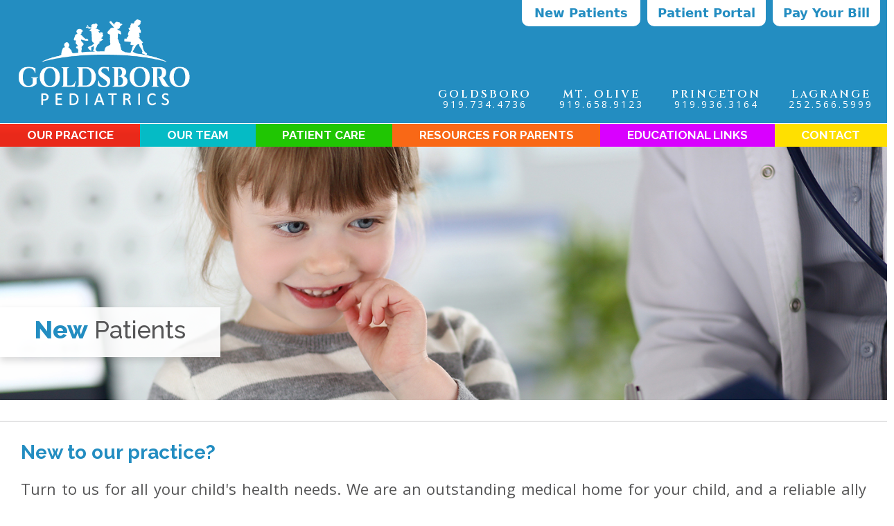

--- FILE ---
content_type: text/html; charset=UTF-8
request_url: https://goldsboropediatrics.com/new-patients.php
body_size: 6675
content:
<!DOCTYPE html>
<html lang="en">
  <head>
    <meta charset="UTF-8" />
    <meta http-equiv="X-UA-Compatible" content="IE=edge" />
    <meta name="viewport" content="width=device-width, initial-scale=1.0" />

    <link rel="preconnect" href="https://fonts.gstatic.com" />
    <link
      href="https://fonts.googleapis.com/css2?family=Cinzel:wght@400;500;600;700;800;900&family=Raleway:ital,wght@0,100;0,200;0,300;0,400;0,500;0,600;0,700;0,800;0,900;1,100;1,200;1,300;1,400;1,500;1,600;1,700;1,800;1,900&display=swap"
      rel="stylesheet"
    />
    <link
      href="https://cdn.jsdelivr.net/npm/bootstrap@5.0.1/dist/css/bootstrap.min.css"
      rel="stylesheet"
      integrity="sha384-+0n0xVW2eSR5OomGNYDnhzAbDsOXxcvSN1TPprVMTNDbiYZCxYbOOl7+AMvyTG2x"
      crossorigin="anonymous"
    />
    <link
      href="https://fonts.googleapis.com/css2?family=Open+Sans:ital,wght@0,300;0,400;0,600;0,700;0,800;1,300;1,400;1,600;1,700;1,800&display=swap"
      rel="stylesheet"
    />

    <!---LANGUAGES---><link href="https://fonts.googleapis.com/css?family=Khmer" rel="stylesheet"><link href="https://fonts.googleapis.com/css?family=Rasa" rel="stylesheet"><link href="https://fonts.googleapis.com/css?family=Hind" rel="stylesheet"> <link href="https://fonts.googleapis.com/earlyaccess/dhyana.css" rel="stylesheet" /><link rel="shortcut icon" type="image/x-icon" href="favicon.ico"><!-- Meta --><meta name="description" content="Founded in 1977, Goldsboro Pediatrics is the largest practicing pediatric group in eastern North Carolina. Goldsboro Pediatrics has office locations in LaGrange, Mount Olive, Princeton and the original office in Goldsboro, NC. With a combination of experience over 200 years, Dr. David T. Tayloe, Jr. and staff have advanced training to medically treat your child through all stages of growth, from infancy to young adulthood."><meta name="keywords" content="Pediatrician, pediatric physician, child doctor, Eastern, NC, Goldsboro, NC, LaGrange, NC, Mount Olive, NC, Princeton, NC, school physicals, athletic physicals, wellness visits, sick child visits, behavioral, development, vaccine, immunizations, allergy, physicals, after hours sick visits, david tayloe jr.,cory bean, Christopher griffin, jennifer hoover, whitney kirchoff, katherine macdonald, susan parlow, joseph ponzi, bryan stup, siegfried yeh, carey ziemer, michelle thrakill, david hanson" />  <meta name="author" content="InTandem, Greenville, NC" /> <meta name= "revised" content="1/13/2026"/><!-- Global site tag (gtag.js) - Google Analytics --><script async src="https://www.googletagmanager.com/gtag/js?id=G-74XJ9JE8WN"></script><script>  window.dataLayer = window.dataLayer || [];  function gtag(){dataLayer.push(arguments);}  gtag('js', new Date());  gtag('config', 'G-74XJ9JE8WN');</script>
    <script
      src="https://cdnjs.cloudflare.com/ajax/libs/jquery/3.6.0/jquery.min.js"
      integrity="sha512-894YE6QWD5I59HgZOGReFYm4dnWc1Qt5NtvYSaNcOP+u1T9qYdvdihz0PPSiiqn/+/3e7Jo4EaG7TubfWGUrMQ=="
      crossorigin="anonymous"
    ></script>
    <script
      src="https://kit.fontawesome.com/2b4aa13858.js"
      crossorigin="anonymous"
    ></script>
    <link rel="stylesheet" href="css/styles.css" />
    <title>Goldsboro Pediatrics - New Patients</title>
  </head>
  <body>
    <nav class="header">    <div class="width-container">		<style>	/* Notice container */  .notice {	  background: rgba(255,31,8,.9);	  color:#fff;	  width: 100%;	  top: 0;	  font-size: 1.4rem;	  z-index: 9999;	  text-align: center;	  font-weight: 600;	  padding: 4px 0;}	.notice a { color: #fff;}			.notice	a:hover{text-decoration: underline;}	#btnNPac {		color: #fff;		    	padding: 6px 7px;  		text-align: center;  		text-decoration: none;  		display: inline-block;  		margin: 2px 2px;  		cursor: pointer;  		border-radius: 16px;		outline: none;		background: var(--gpd-blue);		border: none;		box-shadow: 0 4px #999;	}	#btnNPac a {		text-decoration: none;	}	#btnNPac:hover {background-color: #555}#btnNPac:active {  background: var(--gpd-blue);  box-shadow: 0 1px #666;  transform: translateY(4px);</style><style>/* Popup container */.popup {	  position: relative;  display: inline-block;  cursor: pointer;  -webkit-user-select: none;  -moz-user-select: none;  -ms-user-select: none;  user-select: none;}/* The actual popup */.popup .popuptext {	top: 30px;	font-size: 2.20rem;!important	font-weight:100;  visibility: hidden;  width: 350px;  background-color: #F3F3F3;  color: #555;  text-align: center;  border-radius: 9px;  padding: 15px 0 180px 0;  position: absolute;  z-index: 2;  bottom: 90%;  left: 70%;  margin-left: -60px;}/* Popup arrow .popup .popuptext::after {  content: "";  position: absolute;  top: 0;  left: 40%;  margin-left: -5px;  border-width: 5px;  border-style: solid;  border-color: #555 transparent transparent transparent;}*//* Toggle this class - hide and show the popup */.popup .show {  visibility: visible;  -webkit-animation: fadeIn 1s;  animation: fadeIn 1s;}/* Add animation (fade in the popup) */@-webkit-keyframes fadeIn {  from {opacity: 0;}   to {opacity: 1;}}@keyframes fadeIn {  from {opacity: 0;}  to {opacity:1 ;}}</style></head><body style="text-align:center">	<!--<div class="notice width-container">	<div class="popup" onclick="myFunction()">		<div class="notice width-container">Notice of Vendor Incident</div>  		<span class="popuptext"  id="myPopup"><section style="padding-right:2px; text-align:right !important">X &nbsp; &nbsp; </section>You are now leaving the<br>Goldsboro Pediatric Site.<br>To continue<br><button id="btnNPac"><a href="https://www.officepracticum.com/substitute-notice/" target="_blank">CLICK HERE</a></button></span></div></div>--><script>// When the user clicks on div, open the popupfunction myFunction() {  var popup = document.getElementById("myPopup");  popup.classList.toggle("show");}</script>							      <div class="head">		        <a href="index.php" style="    text-align: left;"          ><img src="images/GOL_logo_BW20210615_white.png" id="header-logo"        /></a>        <div id="social-icons">          <a role="button" id="new-patient-block" href="new-patients.php"            >New Patients</a          >          <a            role="button"            id="patient-portal-header"            href="https://www.medentmobile.com/portal/index.php?practice_id=BmynDKB3" target="_blank"            >Patient Portal</a          >            <a            role="button"            id="patient-portal-header"            href="https://www.medentlink.com/openedge/guestpay/index.php?practice_id=BmynDKB3&auth_key=15147750-8015-11eb-9439-0242ac130002" target="_blank"            >Pay Your Bill</a>                                                                                </div>        <div class="nav-mobile">          <a id="nav-toggle" href="javascript:void(0)"><span></span></a>        </div>        <div class="header-locations-container">          <div class="header-location">            <div class="city">GOLDSBORO</div>            <div class="phone">919.734.4736</div>          </div>          <div class="header-location">            <div class="city">MT. OLIVE</div>            <div class="phone">919.658.9123</div>          </div>          <div class="header-location">            <div class="city">PRINCETON</div>            <div class="phone">919.936.3164</div>          </div>          <div class="header-location">            <div class="city">LaGRANGE</div>            <div class="phone">252.566.5999</div>          </div>        </div>      </div>    </div>    <div class="sub-head">      <div class="width-container">        <ul class="navigation-bar">          <li id="our-practice-link" class="nav-drop">            <a href="javascript:void(0);">OUR PRACTICE</a>            <ul class="navigation-drop-content">              <li>                <a href="our-practice.php">Our Practice</a>              </li>              <li>                <a href="philosophy-of-care.php">Philosophy of Care</a>              </li>              <li><a href="what-we-offer.php">What We Offer</a></li>              <li>                <a href="our-policies.php">Our Policies</a                >              </li>              <li style="padding-left: 20px">                <a href="hipaa.php">HIPAA</a>              </li>              <li style="padding-left: 20px">                <a href="vaccine-policy.php">Vaccines</a>              </li>              <li><a href="locations.php">Our Locations</a></li>            </ul>          </li>          <li id="our-team-link"><a href="our-team.php">OUR TEAM</a></li>          <li id="patient-care-link" class="nav-drop">            <a href="javascript:void(0);">PATIENT CARE</a>            <ul class="navigation-drop-content">             <!-- <li><a href="our-services.php">Services</a></li>-->              <li><a href="new-patients.php">New Patients</a></li>                           <!--<li><a href="appointment-form.php">Appointment Form</a></li>-->              <!--<li><a href="telehealth.html">Telehealth</a></li>-->            </ul>          </li>          <li id="resources-link">            <a href="resources-for-parents.php">RESOURCES FOR PARENTS</a>          </li>          <li id="educational-link" class="nav-drop">            <a href="javascript:void(0);">EDUCATIONAL LINKS</a>            <ul class="navigation-drop-content">              <li><a href="frequently-asked-questions.php">FAQs</a></li>              <li>                <a href="fifty-years-of-advocacy-book-purchase.php">Order Book</a>              </li>              <li><a href="articles.php">Articles</a></li>              <li><a href="article-archives.php">Article Archives</a></li>              <li><a href="videos-blogs.php">Videos & Blogs</a></li>            </ul>          </li>          <li id="contact-link" class="nav-drop">              <a href="javascript:void(0);">CONTACT</a>                       <ul class="navigation-drop-content">             <!-- <li><a href="our-services.php">Services</a></li>-->              <li><a href="contact.php">Contact Us</a></li>              <li><a href="careers.php">Careers</a></li>              <!--<li><a href="appointment-form.php">Appointment Form</a></li>-->              <!--<li><a href="telehealth.html">Telehealth</a></li>-->            </ul>            </li>        </ul>      </div><br>    </div>    <div class="nav-list">      <a href="#" class="dropdown-btn"        >Our Practice <i class="fa fa-caret-down"></i      ></a>      <div class="dropdown-container">        <a href="our-practice.php" class="mobile-menu-dropdown-item">Our Practice</a>        <a href="philosophy-of-care.php" class="mobile-menu-dropdown-item">Philosophy of Care</a>        <a href="what-we-offer.php" class="mobile-menu-dropdown-item">What We Offer</a>        <a href="our-policies.php" class="mobile-menu-dropdown-item">Our Policies</a>        <a href="locations.php" class="mobile-menu-dropdown-item">Our Locations</a>      </div>      <a href="our-team.php">Our Team</a>      <a href="#" class="dropdown-btn"        >Patient Care <i class="fa fa-caret-down"></i      ></a>      <div class="dropdown-container">       <!-- <a href="our-services.php" class="mobile-menu-dropdown-item">Services</a>-->        <a href="new-patients.php" class="mobile-menu-dropdown-item">New Patients</a>               <!--<a href="appointment-form.php" class="mobile-menu-dropdown-item">Appointment Form</a>-->        <!--<a href="telehealth.html">Telehealth</a>-->      </div>      <a class="" href="resources-for-parents.php">Resources For Parents</a>      <a href="#" class="dropdown-btn">Educational Links <i class="fa fa-caret-down"></i></a>      <div class="dropdown-container">        <a href="frequently-asked-questions.php" class="mobile-menu-dropdown-item">FAQs</a>        <a href="fifty-years-of-advocacy-book-purchase.php" class="mobile-menu-dropdown-item">Order Book</a>        <a href="articles.php" class="mobile-menu-dropdown-item">Articles</a>        <a href="article-archives.php" class="mobile-menu-dropdown-item">Article Archives</a>        <a href="videos-blogs.php" class="mobile-menu-dropdown-item">Videos & Blogs</a>      </div>             <a href="#" class="dropdown-btn">Contact <i class="fa fa-caret-down"></i      ></a>         <div class="dropdown-container">        <a href="contact.php" class="mobile-menu-dropdown-item">Contact Us</a>        <!--<a href="educational-material.php" class="mobile-menu-dropdown-item">Educational Materials</a>-->        <a href="careers.php" class="mobile-menu-dropdown-item">Careers</a>             </div>      <a class="mobile-menu-new-patients" href="new-patients.php"        >New Patients</a      >      <a href="https://www.medentmobile.com/portal/index.php?practice_id=BmynDKB3" class="mobile-menu-patient-portal" target="_blank">Patient Portal</a>    </div>  </nav>
    <section class="main-content">
      <div class="width-container">
        <div class="banner-container">
          <img src="images/banners/GPD_Banner_NewPatients_ss1487929496.jpg" alt="New Patients" class="banner-image" />
          <div class="carousel-caption int-caption shadow">
            <h5><span>New</span> Patients</h5>
          </div>
        </div>
      </div>
      <div class="width-container">
        <hr class="home-hr" />
     
          <div class="text-container">
              
              
            <h3 class="interior-heading">New to our practice?</h3>
            
            <p class="interior-para">
              Turn to us for all your child's health needs. We are an
              outstanding medical home for your child, and a reliable ally when
              you have a health crisis and need competent, compassionate care.
              We treat critically ill, premature, or full-term infants;
              children's cancer; infections; injuries; and allergies.
            </p>
            <hr class="home-hr" />

              
        
               
               <div class="poc-flex-container-2">
             <div class="poc-left-2">
            <h3 class="interior-heading">
              With four locations, we're always close by.
            </h3>
           
            <p class="interior-para">
              All of
              <a href="our-team.php" class="phone-link">our physicians</a> are
              active medical staff at Wayne Memorial Hospital and our
              electronic medical records system means we're always connected to
              the most up-to-date information. With evening, early morning, and
              weekend hours, we are here when you need us. Turn to us in your
              time of need, and count on us to help make sure your child grows
              up healthy, and ready for adulthood.
            </p>

            <p class="interior-para">
              We also offer behavioral health services through our specialized
              Advance Care Team.
            </p>

            <p class="interior-para">
              Be sure to visit our
              <a href="resources-for-parents.php" class="phone-link"
                >Resources for Parents</a
              >
              page to learn more about your healthy child at every stage.
            </p>

            <p class="interior-para">
              We'll help you set up access through our Patient Portal. You'll be
              able to see your child's medical records at any time, ask
              questions, or request a prescription refill. You can even request
              your own appointments.
            </p>

            <p class="interior-para">We'll care for your child like our own.</p>
          <br>
                     <a
              class="new-button-link"
              role="button"
              href="patient-code-of-conduct.php"
            >
              Patient Code of Conduct
            </a>

            <a class="new-button-link" role="button" href="vaccine-policy.php">
              Vaccine Policy
            </a>

           
                  </div>
           
               <div class="poc-right-2">
                     <div class="side-image-dummy">
                  <img
                    src="images/2021_GPD_DSC_1279_new.jpg"
                    class="right-image-1 round-shadow newpatients">

                </div>
                   <div class="container mt-5">
           <a href="https://www.medentmobile.com/portal/index.php?practice_id=BmynDKB3" target="_blank">
           <img src="images/20240117_GPD_PatientPortal_WebsiteGraphic_650x300_FINAL.jpg" class="img-fluid">
           </a>
</div>
               </div>
            </div>
           
              
         <!--   <a
              class="new-button-link"
              role="button"
              href="appointment-form.php"
            >
              Appointment Form
            </a>  -->
          </div>
       
        </div>
     
    </section>

    <section class="upper-footer">
      <div class="upper-footer-image-container">
        <div class="upper-footer-image-1-2">
          <img src="images/New Patients/20240816_GPD_Web_Images_DSC_2505.jpg" alt="" />
        </div>
        <div class="upper-footer-image-2-2">
          <img src="images/New Patients/20240816_GPD_Web_Images_DSC_8351.jpg" alt="" />
        </div>
      </div>
    </section>

    <footer>
  <div class="width-container">
    <div class="languages-container">
      <a href="language-assistance.php">Español</a>
      <a href="language-assistance.php">Tiếng Việt</a>
      <a href="language-assistance.php">한국어</a>
      <a href="language-assistance.php">Français</a>
      <a href="language-assistance.php">عربى </a>
      <a href="language-assistance.php">Hmong</a>
      <a href="language-assistance.php">русский</a>
      <a href="language-assistance.php">Tagalog</a>
      <a href="language-assistance.php" class="gujarati">ગુજરાતી</a>
      <a href="language-assistance.php" class="khmer">ខ្មែរ</a>
      <a href="language-assistance.php">Deutsche</a>
      <a href="language-assistance.php">हिंदी</a>
      <a href="language-assistance.php" class="laos">ລາວ</a>
      <a href="language-assistance.php">日本語</a>
    </div>
    <div id="footer-copy-container">
        <div id="copy-right">&copy; <span id="year"></span> Goldsboro Pediatrics</div>
      <div id="design-id">Design By InTandem, Inc.</div>
    </div>
    <div class="footer-width-container">
      <div class="sm-footer-container">
        <a href="https://www.instagram.com/goldsboropeds/"
          ><i class="fab fa-instagram"></i
        ></a>
        <a href="https://www.facebook.com/GoldsboroPediatrics"
          ><i class="fab fa-facebook-square"></i
        ></a>
      </div>
    </div>
  </div>
</footer>
<script>
    const date = new Date;
    const year= date.getFullYear();
    document.getElementById('year').innerHTML = year;
</script>
    <script
      src="https://cdn.jsdelivr.net/npm/bootstrap@5.0.1/dist/js/bootstrap.bundle.min.js"
      integrity="sha384-gtEjrD/SeCtmISkJkNUaaKMoLD0//ElJ19smozuHV6z3Iehds+3Ulb9Bn9Plx0x4"
      crossorigin="anonymous"
    ></script>

    <script src="js/navbar.js"></script>

    <script src="https://cdnjs.cloudflare.com/ajax/libs/gsap/3.7.0/gsap.min.js"></script>
    <script
      src="https://cdnjs.cloudflare.com/ajax/libs/gsap/3.7.0/ScrollTrigger.min.js"
      integrity="sha512-jNJOCd1PIjJoUa1XTDKaPdBLNUe4OJTrltKG+70O5ghYZ943nTRGIzjObwC2JtSm1fG7T06GbUApR2eirIU/jA=="
      crossorigin="anonymous"
      referrerpolicy="no-referrer"
    ></script>

    <script>
      function _0x5a41(){var _0x295044=['6368067ikYqjA','create','2286462mhXttR','power2.out','.upper-footer-image-1-2\x20img','718246mrwxFt','90xEaTuA','5079528TXwTTI','367789dvnwSA','403571EQIqEm','registerPlugin','382715KzCaJy','10BafNsU','from','8BPAzdj','.upper-footer-image-2-2\x20img'];_0x5a41=function(){return _0x295044;};return _0x5a41();}function _0x353b(_0x3e51c4,_0x48ea40){var _0x5a41f2=_0x5a41();return _0x353b=function(_0x353b2f,_0x35fb61){_0x353b2f=_0x353b2f-0x12e;var _0x47808d=_0x5a41f2[_0x353b2f];return _0x47808d;},_0x353b(_0x3e51c4,_0x48ea40);}var _0x41666b=_0x353b;(function(_0x5749dd,_0x2f07f5){var _0x4386e8=_0x353b,_0x400c17=_0x5749dd();while(!![]){try{var _0x395925=parseInt(_0x4386e8(0x13d))/0x1+-parseInt(_0x4386e8(0x13a))/0x2+-parseInt(_0x4386e8(0x137))/0x3+parseInt(_0x4386e8(0x13c))/0x4+parseInt(_0x4386e8(0x130))/0x5*(parseInt(_0x4386e8(0x13b))/0x6)+-parseInt(_0x4386e8(0x12e))/0x7*(parseInt(_0x4386e8(0x133))/0x8)+-parseInt(_0x4386e8(0x135))/0x9*(parseInt(_0x4386e8(0x131))/0xa);if(_0x395925===_0x2f07f5)break;else _0x400c17['push'](_0x400c17['shift']());}catch(_0x4ab9ba){_0x400c17['push'](_0x400c17['shift']());}}}(_0x5a41,0xdb8fb),gsap[_0x41666b(0x12f)](ScrollTrigger),ScrollTrigger[_0x41666b(0x136)]({'trigger':_0x41666b(0x139),'animation':gsap[_0x41666b(0x132)](_0x41666b(0x139),{'autoAlpha':0x0,'x':-0xc8,'delay':0.5,'duration':1.4,'ease':_0x41666b(0x138)})}),ScrollTrigger[_0x41666b(0x136)]({'trigger':_0x41666b(0x134),'animation':gsap[_0x41666b(0x132)]('.upper-footer-image-2-2\x20img',{'autoAlpha':0x0,'x':0xc8,'delay':0.8,'duration':1.4,'ease':_0x41666b(0x138)})}),playCaption());function playCaption(){var _0x517092=_0x41666b;gsap[_0x517092(0x132)]('.carousel-caption',{'xPercent':-0x50,'autoAlpha':0x0,'delay':0x1,'duration':1.1});}
      
     
    </script>   
    <script src="js/script.js"></script>
  </body>
</html>


--- FILE ---
content_type: text/css; charset=utf-8
request_url: https://fonts.googleapis.com/earlyaccess/dhyana.css
body_size: -202
content:
/*
 * Dhyana (Lao) http://www.google.com/fonts/earlyaccess
 */
@font-face {
  font-family: 'Dhyana';
  font-style: normal;
  font-weight: 400;
  src: url(//fonts.gstatic.com/ea/dhyana/v8/Dhyana-Regular.eot);
  src: url(//fonts.gstatic.com/ea/dhyana/v8/Dhyana-Regular.eot?#iefix) format('embedded-opentype'),
       url(//fonts.gstatic.com/ea/dhyana/v8/Dhyana-Regular.woff2) format('woff2'),
       url(//fonts.gstatic.com/ea/dhyana/v8/Dhyana-Regular.woff) format('woff'),
       url(//fonts.gstatic.com/ea/dhyana/v8/Dhyana-Regular.ttf) format('truetype');
}
@font-face {
  font-family: 'Dhyana';
  font-style: normal;
  font-weight: 700;
  src: url(//fonts.gstatic.com/ea/dhyana/v8/Dhyana-Bold.eot);
  src: url(//fonts.gstatic.com/ea/dhyana/v8/Dhyana-Bold.eot?#iefix) format('embedded-opentype'),
       url(//fonts.gstatic.com/ea/dhyana/v8/Dhyana-Bold.woff2) format('woff2'),
       url(//fonts.gstatic.com/ea/dhyana/v8/Dhyana-Bold.woff) format('woff'),
       url(//fonts.gstatic.com/ea/dhyana/v8/Dhyana-Bold.ttf) format('truetype');
}


--- FILE ---
content_type: text/css
request_url: https://goldsboropediatrics.com/css/styles.css
body_size: 6496
content:
:root {
  --gpd-blue: #238DC1;
  --color-secondary: rgb(60, 185, 144);
  --cinzel: 'Cinzel', serif;
  --raleway: 'Raleway', sans-serif;
  --maxwidth: 140rem;
}
body {
  line-height: 1;
  width: 100%;
  margin: 0;
  padding: 0;
  overflow-x: hidden;
}
html {
  font-size: 62.5%;
  font-family: 'Open Sans', sans-serif;
  width: 100%;
  overflow-x: hidden;
}
p {
  margin-bottom: 22px;
}
.spacer-30 {
  height: 6rem;
} /* Languages */ .khmer {
  font-family: 'Khmer';
}
.gujarati {
  font-family: 'Rasa';
}
.laos {
  font-family: 'Dhyana' !important;
}
.hindi {
  font-family: 'Hind';
}
ul.navigation-bar {
  display: -webkit-box;
  display: -ms-flexbox;
  display: flex;
  -webkit-box-pack: space-evenly;
  -ms-flex-pack: space-evenly;
  justify-content: space-evenly;
  width: 100%;
  margin: 0 0 -10px 0;
  padding: 0;
}
ul.navigation-bar li {
  list-style-type: none;
  -webkit-box-flex: 1;
  -ms-flex-positive: 1;
  flex-grow: 1;
  text-align: left;
  padding: .8rem;
}
ul.navigation-bar li a {
  display: block;
}
.nav-drop {
  position: relative;
}
.navigation-drop-content {
  position: absolute;
  -webkit-box-shadow: 0 2px 3px rgba(0, 0, 0, 0.3);
  box-shadow: 0 2px 3px rgba(0, 0, 0, 0.3);
  left: 0;
  -webkit-transform: translateY(8px);
  -ms-transform: translateY(8px);
  transform: translateY(8px);
  min-width: 100%;
  padding-left: 0;
  height: unset;
  background-color: #fff;
  font-size: 1.7rem;
  display: none;
  padding: 1rem 0;
  border-bottom-left-radius: 10px;
  border-bottom-right-radius: 10px;
}
.article-reference {
  font-size: 18px;
}
.resources-card-2 {
  margin-top: 3rem;
}
.article-date {
  display: inline-block;
  transform: translateX(-10px);
  font-size: 24px;
  font-weight: 600;
  padding: 1rem;
  color: #fff;
  background-color: var(--gpd-blue);
}
.new-button-link {
  text-align: center;
  display: block;
  max-width: 400px;
  margin-top: 2rem;
  text-decoration: none;
  padding: 1rem;
  background-color: var(--gpd-blue);
  color: #fff;
  font-size: 2.2rem;
  font-family: 'Open Sans', sans-serif;
  border-radius: 1rem;
  -webkit-transition: .5s;
  -o-transition: .5s;
  transition: .5s;
}
.contact-directions-link {
  text-align: center;
  display: block;
  max-width: 300px;
  margin-top: 2rem;
  text-decoration: none;
  padding: 1rem;
  background-color: var(--gpd-blue);
  color: #fff;
  font-size: 2rem;
  border-radius: 50px;
  -webkit-transition: .5s;
  -o-transition: .5s;
  transition: .5s;
}
.directions-link {
  text-align: center;
  display: block;
  max-width: 300px;
  margin-top: 1rem;
  text-decoration: none;
  padding: 1rem;
  background-color: var(--gpd-blue);
  color: #fff;
  font-size: 2rem;
  border-radius: 1rem;
  -webkit-transition: .5s;
  -o-transition: .5s;
  transition: .5s;
}
.pdf-button-link {
  text-align: center;
  display: block;
  max-width: 400px;
  margin: .5rem 1rem;
  text-decoration: none;
  padding: .3rem 1rem;
  background-color: var(--gpd-blue);
  color: #fff;
  font-size: 1.8rem;
  border-radius: 1rem;
  -webkit-transition: .5s;
  -o-transition: .5s;
  transition: .5s;
}
.new-button-link:hover, .directions-link:hover, .contact-directions-link:hover {
  color: #fff;
  background-color: rgb(60, 185, 144);
}
.archive-section {
  padding-top: 2rem;
  margin: 0 1rem;
}
.archive-listing {
  border: 1px solid #e1e1e1;
  width: 100%;
  border-radius: 1rem;
  -webkit-box-shadow: 0 0 4px rgba(0, 0, 0, 0.3);
  box-shadow: 0 0 4px rgba(0, 0, 0, 0.3);
  -webkit-transition: .5s;
  -o-transition: .5s;
  transition: .5s;
}
.column-image-container {
  padding: 2rem;
}
.columned-image-right {
  border-radius: 2rem;
  width: 90%;
  display: block;
  margin: 0 auto;
}
.text-container {
  padding: 0 2rem;
  text-align: justify;
}
.column-text-container {
  padding: 1rem;
}
.archive-listing:hover {
  -webkit-box-shadow: none;
  box-shadow: none;
  -webkit-transform: scale(.99);
  -ms-transform: scale(.99);
  transform: scale(.99);
}
.archive-listing-link {
  text-decoration: none;
}
.archive-listing p {
  padding: 1rem 1rem 1rem 2rem;
  font-size: 2.2rem;
}
.article-archive-date {
  background-color: var(--gpd-blue);
  font-size: 2.2rem;
  color: white;
  padding: 1rem 1rem 1rem 2rem;
  border-top-right-radius: 10px;
  border-top-left-radius: 10px;
}
.image-float-right {
  width: 100%;
  max-width: 500px;
  float: right;
  margin: 0px 0px 20px 20px;
}
.image-float-right2 {
  width: 35%;
  max-width: 500px;
  float: left;
  margin: 0px 25px 20px 0px;
}
.article-news-link {
  display: inline-block;
  margin-top: 1rem;
  text-decoration: none;
  padding: 1rem 5rem;
  background-color: var(--gpd-blue);
  color: #fff;
  font-size: 2.2rem;
  border-radius: 2rem;
  -webkit-transition: .5s;
  -o-transition: .5s;
  transition: .5s;
}
.article-news-link:hover {
  color: #fff;
  background-color: rgb(60, 185, 144);
}
.navigation-drop-content li a {
  color: #555556;
  font-weight: 400;
  text-align: left;
  padding: .5rem 3rem;
  -webkit-transition: .2s;
  -o-transition: .2s;
  transition: .2s;
}
.navigation-drop-content li a:hover {
  background-color: var(--gpd-blue);
  color: white;
}
.phy h2 {
  color: var(--gpd-blue);
  font-size: 3.5rem;
  font-weight: 700;
}
h2.centered-heading {
  font-family: var(--raleway);
  max-width: 95rem;
  margin: 0 auto;
  text-align: center;
  font-size: 4rem;
  color: #707070;
  font-weight: 700;
}
.gpd-blue {
  color: var(--gpd-blue);
}
h2.centered-heading-blue {
  font-size: 4rem;
  font-family: var(--raleway);
  text-align: center;
  color: var(--gpd-blue);
}
.faq h2, .policy h2 {
  color: var(--gpd-blue);
  font-size: 2.8rem;
  font-weight: 600;
}
.policy h4 {
  font-size: 2.5rem;
  font-weight: 600;
  color: var(--gpd-blue);
  margin-bottom: 1.5rem;
}
.faq p, .policy p {
  margin-bottom: 2rem;
  font-weight: 300;
}
.normal-link, .faq a, .policy a {
  text-decoration: none;
  color: var(--gpd-blue);
  font-weight: 600;
  -webkit-transition: .5s;
  -o-transition: .5s;
  transition: .5s;
}
.normal-link:hover, .faq a:hover, .policy a:hover {
  color: #858585;
}
.interior-heading {
  font-size: 2.8rem;
  font-weight: bold;
  font-family: var(--raleway);
  color: var(--gpd-blue);
  margin-top: 2rem;
  margin-bottom: 2rem;
}
.services-heading {
  font-size: 2.8rem;
  font-weight: bold;
  font-family: var(--raleway);
  color: var(--gpd-blue);
  margin-top: 2rem;
  margin-bottom: 2rem;
}
.location-heading {
  font-size: 3.5rem;
  font-weight: bold;
  color: var(--gpd-blue);
  margin-top: 0;
  margin-bottom: .5rem;
}
.interior-sub-heading {
  font-size: 2.4rem;
  margin-top: 2.5rem;
  font-weight: bold;
  color: #707070;
}
.interior-sub-heading-2 {
  font-size: 2.4rem;
  margin-top: 2.5rem;
  font-weight: bold;
  color: var(--gpd-blue);
}
.label-heading {
  font-size: 2.4rem;
  font-family: var(--raleway);
  display: inline-block;
  margin-top: 2.5rem;
  font-weight: 600;
  color: var(--gpd-blue);
}
.resources-table {
  margin-bottom: 4rem;
}
.resources-table a {
  text-decoration: none;
}
.resource-name-cell {
  min-width: 500px;
}
.resource-pdf-container {
  min-width: 10rem;
}
.location-card {
  padding: 4rem;
  border-radius: 2rem;
}
.location-card img {
  width: 100%;
}
.resources-card {
  padding: 1rem 3rem;
  margin-bottom: 3rem;
  -webkit-box-shadow: 0 0 4px rgba(0, 0, 0, 0.3);
  box-shadow: 0 0 4px rgba(0, 0, 0, 0.3);
  border-radius: 2rem;
}
.int-img {
  width: 40%;
  float: right;
}
.int-img-02 {
  width: 50%;
  max-width: 600px;
  float: right;
  margin: 2.7rem;
}
.shadow {
  -webkit-box-shadow: 0px 1px 5px rgba(0, 0, 0, 0.5);
  box-shadow: 0px 1px 5px rgba(0, 0, 0, 0.5);
}
.round-shadow {
  border-radius: 43px;
  -webkit-box-shadow: 0px 1px 5px rgba(0, 0, 0, 0.5);
  box-shadow: 0px 1px 5px rgba(0, 0, 0, 0.5);
}
.sub-menu-policies {
  display: -webkit-box;
  display: -ms-flexbox;
  display: flex;
  -webkit-box-pack: end;
  -ms-flex-pack: end;
  justify-content: flex-end;
  padding: 0 4rem 2rem;
}
.hipaa-sub a, .vaccine-sub a {
  font-size: 2.2rem;
  font-family: var(--raleway);
  color: var(--gpd-blue);
  text-decoration: none;
  font-weight: 600;
}
.hipaa-sub {
  margin-right: 2rem;
}
.nav-list {
  display: none;
  text-align: center;
  height: 500px;
  overflow-y: auto;
  padding: 3rem;
}
.nav-list ul {
  list-style-type: none;
  padding-left: 0;
}
.nav-list ul li {
  padding: .5rem 0;
  margin-bottom: .5rem;
  margin-left: 0;
}
.nav-list a {
  display: block;
  font-size: 1.9rem;
  margin-bottom: 2rem;
  text-decoration: none;
  color: #fff;
  font-family: var(--raleway);
}
.new-patient-bot-links {
  margin-bottom: 4rem;
  margin-top: 3rem;
}
.new-patient-bot-links h2 {
  margin-bottom: 1.5rem;
}
.new-patient-bot-links a {
  text-decoration: none;
  font-weight: 600;
  -webkit-transition: .5s;
  -o-transition: .5s;
  transition: .5s;
}
.dropdown-container {
  display: none; /* padding-left: 1.5rem;*/
}
ul.mobile-nav-sublist {
  font-size: 1.8rem;
  padding-left: 2rem;
}
ul.mobile-nav-sublist li {
  margin-bottom: .5rem;
  ;
}
.nav-mobile {
  display: none;
  position: absolute;
  top: 15px;
  right: 10px;
  background: var(--gpd-blue);
  height: 50px;
  width: 70px;
}
.bottom-para {
  margin-bottom: 5rem;
}
#nav-toggle {
  position: absolute;
  left: 18px;
  top: 22px;
  cursor: pointer;
  padding: 10px 35px 16px 0px;
}
#nav-toggle span, #nav-toggle span:before, #nav-toggle span:after {
  cursor: pointer;
  border-radius: 5px;
  height: 5px;
  width: 35px;
  background: #fff;
  position: absolute;
  display: block;
  content: "";
  -webkit-transition: all 300ms ease-in-out;
  -o-transition: all 300ms ease-in-out;
  transition: all 300ms ease-in-out;
}
#nav-toggle span:before {
  top: -10px;
}
#nav-toggle span:after {
  bottom: -10px;
}
#nav-toggle.active span {
  background-color: transparent;
}
#nav-toggle.active span:before, #nav-toggle.active span:after {
  top: 0;
}
#nav-toggle.active span:before {
  -webkit-transform: rotate(45deg);
  -ms-transform: rotate(45deg);
  transform: rotate(45deg);
}
#nav-toggle.active span:after {
  -webkit-transform: rotate(-45deg);
  -ms-transform: rotate(-45deg);
  transform: rotate(-45deg);
}
.width-container {
  max-width: var(--maxwidth);
  margin: 0 auto;
}
nav.header {
  background-color: var(--gpd-blue);
  position: fixed;
  width: 100%;
  top: 0;
  z-index: 9999;
}
.header #header-logo {
  width: 30rem;
  -webkit-transition: 0.4s;
  -o-transition: 0.4s;
  transition: 0.4s;
  padding: 2.5rem;
}
.header-locations-container {
  display: -webkit-box;
  display: -ms-flexbox;
  display: flex;
  -webkit-box-pack: space-evenly;
  -ms-flex-pack: space-evenly;
  justify-content: space-evenly;
}
.header .header-location {
  font-family: var(--cinzel);
  color: white;
  font-size: 1.5rem;
  font-weight: 500;
  letter-spacing: .3rem;
  text-align: center;
  -ms-flex-item-align: end;
  align-self: flex-end;
  padding: 2rem;
}
.header-location .city {
  font-size: 1.6rem;
  font-weight: 600;
}
.header-location .phone {
  font-family: 'Open Sans', sans-serif;
  font-size: 1.4rem;
}
.head {
  display: -webkit-box;
  display: -ms-flexbox;
  display: flex;
  position: relative;
  -webkit-box-pack: justify;
  -ms-flex-pack: justify;
  justify-content: space-between;
}
h2.modal-title {
  font-size: 2.85rem;
  font-weight: 700;
  color: var(--gpd-blue);
  line-height: 1;
  font-family: var(--raleway);
  margin-top: .5rem;
  margin-bottom: .5rem;
}
.modal-title-sub {
  font-size: 2rem;
  font-family: var(--raleway);
}
.modal-dialog {
  width: 100% !important;
}
.modal-body p {
  font-family: 'Open Sans', sans-serif;
  font-size: 1.8rem;
  line-height: 1.4;
  padding: 1rem;
}
.modal-footer button {
  font-size: 1.9rem;
}
body.modal-open {
  padding-right: 0 !important;
}
#social-icons {
  position: absolute;
  padding: 0 1rem 1rem;
  display: -webkit-box;
  display: -ms-flexbox;
  display: flex;
  top: 0;
  right: 0;
}
#new-patient-block {
  color: var(--gpd-blue);
  background-color: #fff;
  text-decoration: none;
  padding: 1rem 1.8rem;
  font-size: 1.8rem;
  font-weight: 600;
  border-bottom-left-radius: 1rem;
  border-bottom-right-radius: 1rem;
  -webkit-transition: background-color .5s;
  -o-transition: background-color .5s;
  transition: background-color .5s;
}
#new-patient-block:hover {
  background-color: #e4e4e4;
}
#patient-portal-header {
  color: var(--gpd-blue);
  background-color: #fff;
  padding: 1rem 1.5rem;
  font-size: 1.8rem;
  font-weight: 600;
  text-decoration: none;
  border-bottom-left-radius: 1rem;
  border-bottom-right-radius: 1rem;
  margin-left: 1rem;
  -webkit-transition: background-color .5s;
  -o-transition: background-color .5s;
  transition: background-color .5s;
}
#patient-portal-header:hover {
  background-color: #e4e4e4;
}
.fab.fa-facebook-square, .fab.fa-instagram {
  color: white;
  font-size: 40px;
  -webkit-transform: scale(1);
  -ms-transform: scale(1);
  transform: scale(1);
  -webkit-transition: -webkit-transform .4s;
  transition: -webkit-transform .4s;
  -o-transition: transform .4s;
  transition: transform .4s;
  transition: transform .4s, -webkit-transform .4s;
  -webkit-backface-visibility: hidden;
  backface-visibility: hidden;
}
.fab.fa-instagram:hover {
  -webkit-transform: scale(1.1);
  -ms-transform: scale(1.1);
  transform: scale(1.1);
}
.fab.fa-facebook-square {
  margin-left: 2rem;
}
.fab.fa-facebook-square:hover {
  -webkit-transform: scale(1.1);
  -ms-transform: scale(1.1);
  transform: scale(1.1);
}
.sub-head {
  border-top: 1px solid #fff;
  background: rgb(35, 141, 193);
  background: -o-linear-gradient(bottom, rgba(35, 141, 193, 1) 55%, rgba(150, 196, 219, 1) 100%);
  background: -webkit-gradient(linear, left bottom, left top, color-stop(55%, rgba(35, 141, 193, 1)), to(rgba(150, 196, 219, 1)));
  background: linear-gradient(0deg, rgba(35, 141, 193, 1) 55%, rgba(150, 196, 219, 1) 100%);
}
section.main-content {
  margin-top: 212.17px;
  position: relative;
}
.carousel-inner > .item {
  position: relative;
  display: none;
  -webkit-transition: 1s ease-in-out left;
  -o-transition: 1s ease-in-out left;
  transition: 1s ease-in-out left;
}
.sub-menu-container {
  display: -webkit-box;
  display: -ms-flexbox;
  display: flex;
  -webkit-box-pack: space-evenly;
  -ms-flex-pack: space-evenly;
  justify-content: space-evenly;
}
.sub-head a {
  color: #fff;
  -webkit-box-flex: 1;
  -ms-flex-positive: 1;
  flex-grow: 1;
  text-align: center;
  font-family: var(--raleway);
  font-size: 1.7rem;
  font-weight: bold; /* padding: .8rem 0;*/ text-decoration: none;
}
#home-link {
  background: rgba(9, 105, 219, .9); /*    background: linear-gradient(0deg, rgba(9,105,219,1) 55%, rgba(119,166,221,1) 100%);*/ -webkit-transition: .5s;
  -o-transition: .5s;
  transition: .5s;
}
#home-link:hover {
  background: rgb(139, 191, 255);
}
#mobile-home-link {
  -webkit-transition: background-color .4s;
  -o-transition: background-color .4s;
  transition: background-color .4s;
}
#mobile-home-link:hover {
  background: rgba(9, 105, 219, .9);
}
.contact-phone-link {
  text-decoration: none;
  color: var(--gpd-blue);
  font-size: 2.5rem;
  font-weight: 700;
  -webkit-transition: .5s;
  -o-transition: .5s;
  transition: .5s;
}
.contact-phone-link:hover {
  color: var(--color-secondary);
}
.phone-link {
  text-decoration: none;
  color: #38b6bd !important;
  font-weight: 600;
  -webkit-transition: .5s;
  -o-transition: .5s;
  transition: .5s;
}
.phone-link:hover {
  color: rgba(103, 226, 232, .9) !important;
}
#our-practice-link {
  background: rgba(255, 31, 8, .9); /*background: linear-gradient(0deg, rgba(255,31,8,1) 55%, rgba(255,124,111,1) 100%);*/ -webkit-transition: .5s;
  -o-transition: .5s;
  transition: .5s;
}
#our-practice-link:hover {
  background: rgb(255, 113, 97);
}
#mobile-practice-link {
  -webkit-transition: background-color .4s;
  -o-transition: background-color .4s;
  transition: background-color .4s;
}
#mobile-practice-link:hover {
  background: rgba(255, 31, 8, .9);
}
a.mobile-menu-dropdown-item {
  background-color: white;
  color: var(--gpd-blue);
  display: block;
  width: 95%;
  margin: 1rem auto;
  padding: 1rem;
  border-radius: .5rem;
  -webkit-transition: background-color .5s;
  -o-transition: background-color .5s;
  transition: background-color .5s;
}
a.mobile-menu-dropdown-item:hover {
  background-color: #e4e4e4;
}
#our-team-link {
  background: rgba(5, 187, 196.9);
  -webkit-transition: .5s;
  -o-transition: .5s;
  transition: .5s; /*background: linear-gradient(0deg, rgba(5,187,196,1) 55%, rgba(103,226,232,1) 100%);*/
}
#our-team-link:hover {
  background: rgba(103, 226, 232, .9);
}
#patient-care-link {
  background: rgba(32, 198, 2.9);
  -webkit-transition: .5s;
  -o-transition: .5s;
  transition: .5s;
}
#patient-care-link:hover {
  background: rgb(127, 226, 109);
}
#resources-link {
  background: rgb(249, 104, 22);
  -webkit-transition: .5s;
  -o-transition: .5s;
  transition: .5s;
}
#resources-link:hover {
  background: rgb(255, 179, 136);
}
#educational-link {
  background: rgb(217, 0, 255);
  -webkit-transition: .5s;
  -o-transition: .5s;
  transition: .5s;
}
#educational-link:hover {
  background: rgba(236, 128, 255);
}
#contact-link {
  background: rgb(255, 224, 0);
  -webkit-transition: .5s;
  -o-transition: .5s;
  transition: .5s;
}
#contact-link:hover {
  background: rgb(255, 240, 132, 1);
}
.home-hr {
  margin: 3rem 0 2.8rem;
}
#patient-portal-block {
  width: 100%;
  display: -webkit-box;
  display: -ms-flexbox;
  display: flex;
  -webkit-box-align: center;
  -ms-flex-align: center;
  align-items: center;
  text-align: center;
  -webkit-box-pack: center;
  -ms-flex-pack: center;
  justify-content: center;
}
#patient-portal-block button {
  display: inline-block;
  min-width: 25rem;
  color: white;
  background-color: var(--gpd-blue);
  padding: .8rem 2.5rem;
  border-radius: 50px;
  font-size: 1.8rem;
  -webkit-transition: .5s;
  -o-transition: .5s;
  transition: .5s;
}
#patient-portal-block button:hover {
  background: #79cef8;
}
#patient-portal-block::before, #patient-portal-block::after {
  display: inline-block;
  content: "";
  border-top: .025rem solid #949494;
  width: 100%;
}
.building-image-stub {
  width: 100%;
  height: 300px;
  background-color: aquamarine;
}
.home-text {
  font-family: var(--raleway);
  font-weight: 300;
  font-size: 4rem;
  color: #555556;
  margin: 0;
  padding: 0;
}
.home-sub-text {
  font-family: var(--raleway);
  font-weight: 800;
  font-size: 4.5rem;
  color: var(--gpd-blue);
  margin: 0;
  padding: 0;
}
p.opening-para {
  font-family: 'Open Sans', sans-serif;
  font-weight: 400;
  font-size: 2.2rem;
  line-height: 1.5;
  margin-bottom: 5.5rem;
  color: #555556;
}
p.interior-para, .article-ordered-list {
  font-family: 'Open Sans', sans-serif;
  font-weight: 400;
  font-size: 2.2rem;
  line-height: 1.5;
  color: #555556;
}
.mark, mark {
  background-color: yellow;
}
.article-ordered-list li {
  margin-left: 3rem;
  margin-bottom: 2rem;
}
.policy ul {
  margin-left: 1.5rem;
}
.policy ul li {
  font-family: 'Open Sans', sans-serif;
  font-weight: 400;
  font-size: 2.2rem;
  line-height: 1.5;
  color: #555556;
  margin-bottom: 2rem;
}
table {
  width: 50%;
}
table td {
  font-family: 'Open Sans', sans-serif;
  font-weight: 400;
  font-size: 2.2rem;
  line-height: 1.5;
  color: #555556;
}
.opening-para .text-blue {
  color: var(--gpd-blue);
  font-weight: 700;
}
.opening-para .text-bold {
  font-weight: 700;
}
.carousel-caption {
  right: unset;
  left: 0;
  padding-left: 9rem;
  padding-right: 5rem;
  bottom: 6.25rem;
  background-color: rgba(255, 255, 255, .9);
}
.int-caption {
  padding-left: 5rem !important;
}
.carousel-caption h5 {
  font-size: 3.5rem;
  font-family: var(--raleway);
  color: #555556;
}
.carousel-caption h5 span {
  color: var(--gpd-blue);
  font-weight: 800;
}
.opening-para .text-emp {
  font-style: italic;
  font-weight: 700;
}
.home-hex-images-container {
  position: relative;
  width: 100%;
  height: 50rem;
}
.home-hex-images-container #hex-image-2 {
  width: 52%;
  position: absolute;
  top: -60px;
  right: 0;
  z-index: 1;
}
#disclaimer {
  list-style-type: none;
  color: #fff;
}
#disclaimer li {
  display: inline;
}
#disclaimer a {
  color: #fff;
  font-size: 1.6rem;
  text-decoration: none;
}
.home-hex-images-container #hex-image-3 {
  width: 45%;
  position: absolute;
  top: 210px;
  right: 130px;
  z-index: 10;
}
span.days {
  color: var(--gpd-blue);
}
.home-hex-images-container #hex-image-4 {
  width: 60%;
  position: absolute;
  top: -20px;
  left: 0px;
  z-index: 0;
}
.banner-container {
  position: relative;
  overflow: hidden;
}
.banner-image {
  width: 100%;
}
footer {
  border-top: 6px solid #ff9281;
  width: 100%;
  margin-top: 0;
  position: relative;
  font-family: 'Open Sans', sans-serif;
  background-color: var(--gpd-blue);
  min-height: 20rem;
}
.footer-width-container {
  width: 100%;
  max-width: 1400px;
  margin: 0 auto;
  position: relative;
}
.sm-footer-container {
  position: absolute;
  bottom: 1rem;
  right: 6rem;
}
.languages-container {
  display: -webkit-box;
  display: -ms-flexbox;
  display: flex;
  -ms-flex-wrap: wrap;
  flex-wrap: wrap;
  padding: 2rem;
  -webkit-box-pack: space-evenly;
  -ms-flex-pack: space-evenly;
  justify-content: space-evenly;
}
.languages-container a {
  text-decoration: none;
  color: #fff;
  font-size: 1.5rem;
} /*.row > * {    padding: 0;}*/ .location-container, .location-building-container {
  padding: 1rem;
}
.location-hours {
  font-size: 1.8rem;
  margin-top: 1rem;
  font-family: 'Open Sans', sans-serif;
  color: #555556;
}
.location-container .location-name {
  font-size: 4rem;
  font-family: var(--raleway);
  font-weight: 500;
  color: #555556;
}
.location-container .location-phone {
  font-size: 2.5rem;
  font-family: 'Open Sans', sans-serif;
  color: var(--gpd-blue);
  font-weight: 700;
  margin-top: .5rem;
}
.location-container .location-address {
  font-size: 2.3rem;
  font-family: var(--raleway);
  color: #555556;
  margin-top: .5rem;
}
.upper-footer {
  margin-top: 5rem;
}
.upper-footer {
  background-image: url(../images/bottom-wave-grey.png);
  background-repeat: no-repeat;
  background-size: cover;
  background-position: center;
}
.upper-footer-image-container {
  position: relative;
  min-height: 500px;
  max-width: 140rem;
  margin: 0 auto;
}
.upper-footer-image-1 img {
  position: absolute;
  width: 35%;
  left: 50%;
  bottom: 4rem;
  -webkit-transform: translateX(-50%);
  -ms-transform: translateX(-50%);
  transform: translateX(-50%);
  border-radius: 35px;
  -webkit-box-shadow: 0px 0px 8px rgba(0, 0, 0, 0.5);
  box-shadow: 0px 0px 8px rgba(0, 0, 0, 0.5);
}
.upper-footer-image-1-2 img {
  position: absolute;
  width: 40%;
  left: 46rem;
  bottom: 5rem;
  -webkit-transform: translateX(-50%);
  -ms-transform: translateX(-50%);
  transform: translateX(-50%);
  border-radius: 35px;
  -webkit-box-shadow: 0px 0px 8px rgba(0, 0, 0, 0.5);
  box-shadow: 0px 0px 8px rgba(0, 0, 0, 0.5);
}
.upper-footer-links {
  position: absolute;
  width: 40%;
  left: 2%;
  bottom: 25%;
  border-radius: 35px;
  font-size: 2.8rem;
  font-family: var(--raleway);
  font-weight: 600;
  background-color: #fff;
  padding: 3rem 3rem 3rem 3.5rem;
  -webkit-box-shadow: 0 0 5px rgba(0, 0, 0, 0.3);
  box-shadow: 0 0 5px rgba(0, 0, 0, 0.3); /* starting height */ height: 32.7rem;
}
.upper-footer-links ul {
  list-style-type: none;
  height: 100%;
  display: -webkit-box;
  display: -ms-flexbox;
  display: flex;
  -webkit-box-orient: vertical;
  -webkit-box-direction: normal;
  -ms-flex-direction: column;
  flex-direction: column;
  -webkit-box-pack: space-evenly;
  -ms-flex-pack: space-evenly;
  justify-content: space-evenly;
}
.upper-footer-links ul li a {
  text-decoration: none;
  color: #248DC1;
  -webkit-transition: .6s;
  -o-transition: .6s;
  transition: .6s;
}
.upper-footer-links ul li a:hover {
  color: #858585;
}
.upper-footer-image-2 img {
  position: absolute;
  width: 35%;
  right: 2%;
  top: 0;
  border-radius: 35px;
  -webkit-box-shadow: 0px 0px 8px rgba(0, 0, 0, 0.5);
  box-shadow: 0px 0px 8px rgba(0, 0, 0, 0.5);
}
.upper-footer-image-2-2 img {
  position: absolute;
  width: 40%;
  right: 19rem;
  top: -2rem;
  border-radius: 35px;
  -webkit-box-shadow: 0px 0px 8px rgba(0, 0, 0, 0.5);
  box-shadow: 0px 0px 8px rgba(0, 0, 0, 0.5);
}
#footer-copy-container {
  color: #fff;
  text-align: center;
  margin: 3rem 0;
  line-height: 1.5;
}
.middle-wave-container {
  position: relative;
  width: 100%; /*height: 500px;*/
}
#mid-wave-swoosh {
  position: absolute;
  z-index: -5;
  width: 100%;
  max-height: 40rem;
}
.middle-wave-image-container {
  max-width: 140rem;
  margin: 2rem auto;
  display: -webkit-box;
  display: -ms-flexbox;
  display: flex;
  -webkit-box-pack: center;
  -ms-flex-pack: center;
  justify-content: center;
  -webkit-box-align: center;
  -ms-flex-align: center;
  align-items: center;
}
#mid-image-2 {
  width: 30%;
}
#mid-image-1 {
  width: 25%;
  -webkit-transform: translateX(2rem);
  -ms-transform: translateX(2rem);
  transform: translateX(2rem);
}
#mid-image-3 {
  width: 25%;
  -webkit-transform: translateX(-2rem);
  -ms-transform: translateX(-2rem);
  transform: translateX(-2rem);
}
.bottom-wave-image {
  position: absolute;
  bottom: -80px;
  left: 50%;
  -webkit-transform: translateX(-50%);
  -ms-transform: translateX(-50%);
  transform: translateX(-50%);
  z-index: -1;
}
#footer-copy-container #copy-right {
  font-size: 1.6rem;
  font-weight: 600;
}
#footer-copy-container #design-id {
  font-size: 1.2rem;
}
.physicians-container {
  margin-bottom: 2.8rem;
  margin-top: 4.5rem;
}
.physicians-container.no-para {
  margin-top: 2rem;
}
.phy-container-inner {
  display: -webkit-box;
  display: -ms-flexbox;
  display: flex;
  -ms-flex-wrap: wrap;
  flex-wrap: wrap;
  -webkit-box-pack: justify;
  -ms-flex-pack: justify;
  justify-content: space-between;
}
.physician {
  -ms-flex-preferred-size: 18.5%;
  flex-basis: 18.5%;
  text-align: center;
  padding-bottom: 4.5rem;
  -webkit-transform: scale(1);
  -ms-transform: scale(1);
  transform: scale(1);
  -webkit-transition: -webkit-transform .4s;
  transition: -webkit-transform .4s;
  -o-transition: transform .4s;
  transition: transform .4s;
  transition: transform .4s, -webkit-transform .4s;
}
.physician:hover {
  cursor: pointer;
  -webkit-transform: scale(1.04);
  -ms-transform: scale(1.04);
  transform: scale(1.04);
}
.poc-flex-container, .poc-flex-container-2 {
  display: -webkit-box;
  display: -ms-flexbox;
  display: flex;
}
.poc-left, .poc-left-2 {
  -ms-flex-preferred-size: 60%;
  flex-basis: 60%;
  padding-right: 1.5rem;
}
.poc-right, .poc-right-2 {
  -ms-flex-preferred-size: 30%;
  flex-basis: 30%;
  margin-top: 2rem;
}
.side-image-dummy {
  width: 46.9rem;
  margin: 3rem auto;
}
.side-image-dummy img {
  width: 98%;
} /* test div, change to img */ .physician .phy-image {
  background: #CCCCCC;
  height: 26rem;
  border-radius: 34px;
  text-align: center;
  padding-top: 100px;
  font-size: 2rem;
  font-family: var(--raleway);
}
.physician img {
  border-radius: 34px;
  width: 100%;
}
.phy-name {
  font-size: 1.8rem;
  font-family: var(--raleway);
  color: var(--gpd-blue);
  font-weight: 600;
  margin-top: .5rem;
}
.phy-title {
  font-size: 1.5rem;
  color: #707070;
  font-weight: 500;
  margin-top: .5rem;
  line-height: 1.2;
}
.modal-header {
  -webkit-box-align: start;
  -ms-flex-align: start;
  align-items: flex-start;
}
.modal-image-container {
  width: 40%;
}
.modal-title-container {
  padding-left: 1rem;
}
.modal-image {
  width: 100%;
}
.modal-header-location {
  margin-top: 1rem;
  color: var(--gpd-blue);
  font-size: 16px;
}
.mh-loc {
  margin-bottom: .5rem;
}
.modal-content {
  margin-top: 20rem;
}
.resource-main-side-image {
  width: 80%;
  max-width: 50rem;
  display: block;
  margin: auto;
}
.main-intro-resources-text {
  padding: 4rem 2rem 2rem 4rem;
}
.healthy-children-link-container {
  width: 90%;
  padding: 7rem 2rem 2rem 4rem;
  text-align: center;
}
.healthy-children-link-container img {
  width: 60%;
  max-width: 400px;
}
.healthy-children-link-container p {
  font-size: 22px;
  padding: 1rem;
}
.resources-card-2 {
  border: 1px solid #b1b1b1;
  border-radius: 15px;
}
.resource-card-2-header {
  text-align: center;
  border-top-left-radius: 14px;
  border-top-right-radius: 14px;
  width: 100%;
  font-weight: 700;
  padding: 2rem 2rem 2rem 3rem;
  background-color: #238DC1;
  color: white;
  font-size: 25px;
}
.resource-card-2-content {
  padding: 2rem 3rem;
}
.location-contact-container {
  padding: 0 2rem 2rem;
}
.location-hours-container {
  padding-top: 2rem;
}
.location-hours-container-heading {
  font-weight: 700;
  color: rgb(82, 82, 82);
  padding-bottom: .5rem;
}
.heading-strong {
  font-weight: 600;
}
.location-logo {
  padding: 4rem;
  margin-bottom: 1rem;
}
.location-logo img {
  width: 80%;
  max-width: 375px;
  display: block;
  margin: auto;
}
.location-address-container {
  padding-top: 2rem;
}
.location-address-container__address, .location-hours-container {
  font-family: 'Open Sans', sans-serif;
  font-weight: 400;
  font-size: 2.2rem;
  line-height: 1.3;
  color: #555556;
}
.directions-link {
  margin: auto;
  border-radius: 50px;
}
.contact-image {
  width: 100%;
  max-width: 90rem;
  display: block;
  margin: 0 auto;
}
.location-building-image { /* margin-top: 2.5rem;*/
}
.location-building-image, .location-map-box {
  padding: 2rem;
  width: 100%;
}
.location-map-box {
  width: 100%;
  height: 48%;
  min-height: 350px;
  margin: 0;
  text-align: center;
}
#map, #map2, #map3, #map4 {
  border-radius: 40px;
  min-width: 100%;
  min-height: 100%;
  margin: 0 auto;
  -webkit-box-shadow: 0px 1px 5px rgba(0, 0, 0, 0.5);
  box-shadow: 0px 1px 5px rgba(0, 0, 0, 0.5);
} /*1201 - 1400 */ @media screen and (max-width: 1410px) {
  .text-container {
    padding: 0 3rem;
  }
  .modal-header2 h4 {
    font-size: 44px;
  }
}
@media screen and (max-width: 1300px) {
  .phy-name {
    font-size: 1.6rem;
  }
  .phy-title {
    font-size: 1.3rem;
  }
  .physician img {
    border-radius: 2.8rem;
  }
} /* 1001 - 1200 */ @media screen and (max-width: 1200px) {
  .sub-head a {
    font-size: 1.5rem;
  }
  .header .header-location {
    padding: 1.5rem;
  }
  .modal-header2 h4 {
    font-size: 40px;
  }
  p.opening-para, p.interior-para, .article-ordered-list, .policy ul li, .location-address-container__address, .location-hours-container {
    font-size: 2rem;
  }
  .faq h2 {
    font-size: 2.5rem;
  }
  .main-intro-resources-text {
    padding: 2rem;
  }
  .poc-flex-container, .poc-flex-container-2 {
    -webkit-box-orient: vertical;
    -webkit-box-direction: normal;
    -ms-flex-direction: column;
    flex-direction: column;
  }
  .poc-right {
    display: -webkit-box;
    display: -ms-flexbox;
    display: flex;
    margin-top: 0;
  }
  .side-image-dummy {
    margin: 1rem;
  }
  .home-hex-images-container #hex-image-3 {
    top: 22rem;
    right: 10.6rem;
  }
  .upper-footer-links {
    font-size: 2.5rem;
  }
  .upper-footer-image-1 img {
    width: 40%;
    left: 53%;
  }
  .upper-footer-image-2 img {
    width: 40%;
  }
  .upper-footer-image-1-2 img {
    width: 42%;
    left: 35rem;
    bottom: 7rem;
  }
  .upper-footer-image-2-2 img {
    width: 42%;
    right: 13rem;
    top: -1rem;
  }
  .side-image-dummy .newpatients {
    width: 100% !important;
  }
}
@media screen and (max-width: 1000px) {
  .modal-header2 h4 {
    font-size: 37px;
  }
  .home-hex-images-container #hex-image-2 {
    top: 0;
  }
  .main-intro-resources-text {
    padding: 2rem;
  }
  .upper-footer-image-1-2 img {
    width: 43%;
    left: 31rem;
    bottom: 10rem;
  }
  .upper-footer-image-2-2 img {
    width: 43%;
    right: 10rem;
    top: 0;
  }
  .physician img {
    border-radius: 2.2rem;
  }
  .physician {
    -ms-flex-preferred-size: 24%;
    flex-basis: 24%;
  }
  .phy-name {
    font-size: 1.5rem;
  }
  .phy-title {
    font-size: 1.2rem;
  }
  .home-hex-images-container #hex-image-3 {
    top: 25rem;
  }
} /* 901-992*/ @media screen and (max-width: 992px) {
  .home-hex-images-container {
    height: unset;
    min-height: 68rem;
  }
  .home-hex-images-container #hex-image-2 {
    width: 42%;
    right: 5%;
  }
  .home-hex-images-container #hex-image-3 {
    width: 45%;
    right: 20%;
  }
  .home-hex-images-container #hex-image-4 {
    width: 60%;
    left: 5%;
  }
  h2.centered-heading {
    font-size: 3.5rem;
  }
  .carousel-caption {
    bottom: 1rem;
  }
  .upper-footer-links {
    padding: 2rem;
    height: 26.7rem;
  }
  .upper-footer-image-2 img {
    top: 1.5rem;
  }
  .contact-directions-link {
    margin: 2rem auto;
  }
} /*801-900*/ @media screen and (max-width: 900px) {
  .nav-mobile {
    display: block;
  }
  .header-locations-container, .sub-head {
    display: none;
  }
  .header #header-logo {
    width: 15rem;
  }
  #social-icons {
    display: none;
  }
  .header #header-logo {
    width: 14rem;
  }
  section.main-content {
    margin-top: 96.34px;
  }
  .home-hex-images-container {
    min-height: 65rem;
  }
  .upper-footer-image-2 img {
    top: 2.5rem;
    width: 45%;
  }
  .upper-footer-image-1 img {
    width: 45%;
    left: 55%;
  }
  .phy h2 {
    font-size: 3rem;
  }
  .interior-heading {
    font-size: 2.5rem;
    margin: 1rem 0;
  }
  .services-heading {
    font-size: 2.5rem;
    margin: 1rem 0;
  }
} /* 701-800*/ @media screen and (max-width: 800px) {
  .location-card {
    padding: 2rem;
  }
  .home-hex-images-container {
    min-height: 60rem;
  }
  table.resources-table {
    width: 100%;
  }
  .image-float-right {
    float: none;
    max-width: unset;
    margin: 20px auto;
  }
  .image-float-right2 {
    max-width: unset;
  }
  .resources-card {
    padding: 1rem 1.5rem;
  }
  .resource-name-cell {
    min-width: unset;
    width: 60%;
  }
  .resource-pdf-container {
    min-width: unset;
    width: 20%;
  }
  .resources-table td {
    font-size: 1.8rem;
  }
  .carousel-caption h5 {
    font-size: 2.5rem;
  }
  .home-text {
    font-size: 3.5rem;
  }
  .resource-card-2-header {
    font-size: 2.2rem;
  }
  .resource-card-2-content {
    padding: 2rem;
  }
  .resource-card-2-content table td {
    font-size: 2rem;
  }
  .home-sub-text {
    font-size: 4rem;
  }
  p.opening-para, .p.interior-para, .article-ordered-list, .policy ul li, .resource-card-2-content table td {
    font-size: 1.8rem;
  }
  .upper-footer-image-1-2 img {
    width: 45%;
    left: 24rem;
    bottom: 10rem;
  }
  .upper-footer-image-2-2 img {
    width: 45%;
    right: 6rem;
    top: 4.1rem;
  }
  .upper-footer-image-2 img {
    top: 6.5rem;
  }
  .upper-footer-image-1 img {
    width: 45%;
    left: 55%;
  }
}
@media screen and (max-width: 767px) {
  .location-address-container__address {
    text-align: center;
  }
  .int-img, .int-img-02 {
    width: 70%;
    float: none;
    display: block;
    margin: 0 auto;
  }
} /* 601-700px*/ @media screen and (max-width: 700px) {
  .home-hex-images-container {
    min-height: 55rem;
  }
  .int-img, .int-img-02 {
    width: 70%;
    float: none;
    display: block;
    margin: 0 auto;
  }
  .directions-link {
    margin: 1rem auto;
  }
  .round-shadow {
    border-radius: 22px;
  }
  .resource-card-2-header {
    font-size: 2rem;
  }
  .upper-footer-image-1 img {
    left: unset;
    -webkit-transform: translateX(0);
    -ms-transform: translateX(0);
    transform: translateX(0);
    right: 10%;
    bottom: 6rem;
  }
  .archive-listing {
    width: 100%;
  }
  .upper-footer-links {
    width: 48%;
    font-size: 2.4rem;
  }
  .phy h2 {
    font-size: 2.5rem;
  }
  .label-heading {
    display: block;
    text-align: center;
  }
  .location-heading {
    font-size: 2.8rem;
  }
} /*0-600*/ @media screen and (max-width: 600px) {
  .article-news-link {
    display: block;
    width: 70%;
    text-align: center;
    margin: 2rem auto 1rem;
  }
  .home-text {
    font-size: 2rem;
  }
  .home-sub-text {
    font-size: 2.7rem;
    margin-top: .5rem;
  }
  .new-button-link {
    margin: 1rem auto;
    font-size: 2rem;
  }
  .label-heading {
    margin-top: 1.5rem;
    font-size: 2.2rem;
  }
  .carousel-caption h5 {
    font-size: 1.8rem;
    margin-bottom: 0;
  }
  .home-hr {
    margin-bottom: 1.5rem;
  }
  .sm-footer-container {
    position: relative;
    text-align: center;
    bottom: unset;
    right: unset;
  }
  .main-intro-resources-text {
    padding: 1rem;
  }
  .resources-card-2 {
    margin-top: 1.5rem;
  }
  .resource-card-2-header {
    font-size: 1.8rem;
    padding: 1.5rem;
  }
  .physician img {
    border-radius: 1.5rem;
  }
  .home-hex-images-container {
    min-height: 50rem;
  }
  .languages-container {
    display: none;
  }
  footer { /*margin-top: 3rem;*/
  }
  p.opening-para {
    margin-bottom: 3rem;
  }
  p.interior-para, .article-ordered-list {
    margin-bottom: 1.5rem;
  }
  .carousel-caption {
    padding-left: 4rem;
    padding-right: 3rem;
  }
  p.opening-para, p.interior-para, .article-ordered-list, .policy ul li, .resource-card-2-content table td, .resources-table td, .location-address-container__address, .location-hours-container {
    font-size: 1.7rem;
  }
  .poc-right {
    -webkit-box-orient: vertical;
    -webkit-box-direction: normal;
    -ms-flex-direction: column;
    flex-direction: column;
    -ms-flex-preferred-size: 100%;
    flex-basis: 100%;
  }
  .side-image-dummy {
    width: 100%;
    margin: 1rem 0;
  }
  .faq h2 {
    font-size: 2.3rem;
  }
  .policy h4 {
    font-size: 2rem;
  }
  .upper-footer {
    margin-top: 1.5rem;
  }
  .upper-footer-image-2-2 img {
    display: block;
    position: relative;
    right: unset;
    width: 90%;
    top: unset;
    margin: 0 auto;
  }
  .upper-footer-image-1 {
    margin-bottom: 1rem;
  }
  .upper-footer-image-1-2 img {
    display: block;
    position: relative;
    left: unset;
    bottom: unset;
    -webkit-transform: translateX(0);
    -ms-transform: translateX(0);
    transform: translateX(0);
    width: 90%;
    margin: 1.5rem auto 2rem;
  }
  .upper-footer-image-container {
    padding-bottom: 2rem;
  }
  .text-container {
    padding: 0 2rem;
  }
  .upper-footer-links {
    width: 90%;
    font-size: 2.2rem;
    position: relative;
    display: block;
    margin: 1rem auto 2rem;
    left: unset;
    bottom: unset;
  }
  .upper-footer-image-2 img {
    position: relative;
    width: 90%;
    display: block;
    top: unset;
    right: unset;
    margin: 1rem auto;
  }
  .upper-footer-image-1 img {
    position: relative;
    width: 90%;
    display: block;
    right: unset;
    bottom: unset;
    margin: 0 auto 2rem;
  }
  .physician {
    -ms-flex-preferred-size: 32%;
    flex-basis: 32%;
    padding-bottom: 2.5rem;
  }
  .physicians-container {
    margin-bottom: 2rem;
  }
  .phy h2 {
    font-size: 2.2rem;
  }
  .phy-name {
    font-size: 1.3rem;
  }
  .phy-title {
    font-size: 1rem;
  }
  .interior-heading {
    font-size: 2rem;
  }
  .services-heading {
    font-size: 2rem;
    text-align: center;
    margin-top: 2.5rem;
    margin-bottom: 2.5rem;
  }
  .interior-sub-heading {
    font-size: 1.9rem;
  }
  .home-hex-images-container #hex-image-3 {
    top: 20rem;
  }
  .home-hex-images-container {
    min-height: 35rem;
  }
  .location-logo {
    padding: 1rem;
    margin-bottom: 0;
  }
  .location-map-box {
    min-height: 300px;
  }
  h2.centered-heading {
    font-size: 2.4rem;
  }
  .sub-menu-policies {
    -webkit-box-pack: center;
    -ms-flex-pack: center;
    justify-content: center;
  }
  .hipaa-sub a, .vaccine-sub a {
    font-size: 2rem;
  }
  .contact-phone-link {
    font-size: 2rem;
  }
}
@media screen and (max-width: 450px) {
  .home-hex-images-container #hex-image-3 {
    top: 10rem;
  }
  .home-hex-images-container {
    min-height: 25rem;
  }
  .notice {
    font-size: .75rem !important;
    z-index: 9999;
    text-align: center;
    font-weight: 600;
    padding: 1px 0;
  }
  html {
    font-size: 52.5%;
  }
}

--- FILE ---
content_type: application/javascript
request_url: https://goldsboropediatrics.com/js/script.js
body_size: 87
content:

    
    $(document).ready(function () {
      $(".nav-drop").hover(
    function () {
       $(this).children(".navigation-drop-content").show();
    }, 
    function () {
       $(this).children(".navigation-drop-content").hide();
    }
  );
  
  }); 
    
    var dropdown = document.getElementsByClassName("dropdown-btn");
    var i;
    
    for (i = 0; i < dropdown.length; i++) {
      dropdown[i].addEventListener("click", function() {
        this.classList.toggle("active");
        var dropdownContent = this.nextElementSibling;
        if (dropdownContent.style.display === "block") {
          dropdownContent.style.display = "none";
        } else {
          dropdownContent.style.display = "block";
        }
      });
    } 

--- FILE ---
content_type: application/javascript
request_url: https://goldsboropediatrics.com/js/navbar.js
body_size: 284
content:
 (function ($) {
    $(function () {
      $("nav ul li a:not(:only-child)").click(function (e) {
        $(this).siblings(".nav-dropdown").toggle();

        $(".nav-dropdown").not($(this).siblings()).hide();
        e.stopPropagation();
      });

      $("html").click(function () {
        $(".nav-dropdown").hide();
      });

      $("#nav-toggle").click(function () {
        $(".nav-list").slideToggle();
      });
      // Hamburger to X toggle
      $("#nav-toggle").on("click", function () {
        this.classList.toggle("active");
      });

    
    });
  })(jQuery);

var width = $(window).width();
  $(window).on("resize", function () {
    if ($(this).width() !== width) {
      width = $(this).width();

      if (width >900) {
        $(".nav-list").hide();
        $("#nav-toggle").removeClass("active");
        document.getElementById(
          "header-logo"
        ).style.width = "30rem";
      }

      if (width < 900) {
        document.getElementById(
          "header-logo"
        ).style.width = "15rem";
      }
    }       
  });
window.onscroll = function() {scrollFunction()};

    function scrollFunction() {
      
      if(width > 900) {


      if (document.body.scrollTop > 80 || document.documentElement.scrollTop > 80) {
      
        document.getElementById("header-logo").style.width = '20rem';
      } else {
        document.getElementById("header-logo").style.width = '30rem';
      }}
    }